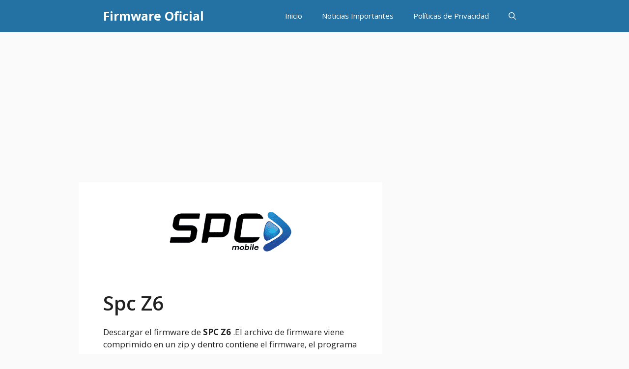

--- FILE ---
content_type: text/html; charset=utf-8
request_url: https://www.google.com/recaptcha/api2/aframe
body_size: 267
content:
<!DOCTYPE HTML><html><head><meta http-equiv="content-type" content="text/html; charset=UTF-8"></head><body><script nonce="Q4t-M5q1hR_ZbfPT7PcPBQ">/** Anti-fraud and anti-abuse applications only. See google.com/recaptcha */ try{var clients={'sodar':'https://pagead2.googlesyndication.com/pagead/sodar?'};window.addEventListener("message",function(a){try{if(a.source===window.parent){var b=JSON.parse(a.data);var c=clients[b['id']];if(c){var d=document.createElement('img');d.src=c+b['params']+'&rc='+(localStorage.getItem("rc::a")?sessionStorage.getItem("rc::b"):"");window.document.body.appendChild(d);sessionStorage.setItem("rc::e",parseInt(sessionStorage.getItem("rc::e")||0)+1);localStorage.setItem("rc::h",'1769411600901');}}}catch(b){}});window.parent.postMessage("_grecaptcha_ready", "*");}catch(b){}</script></body></html>